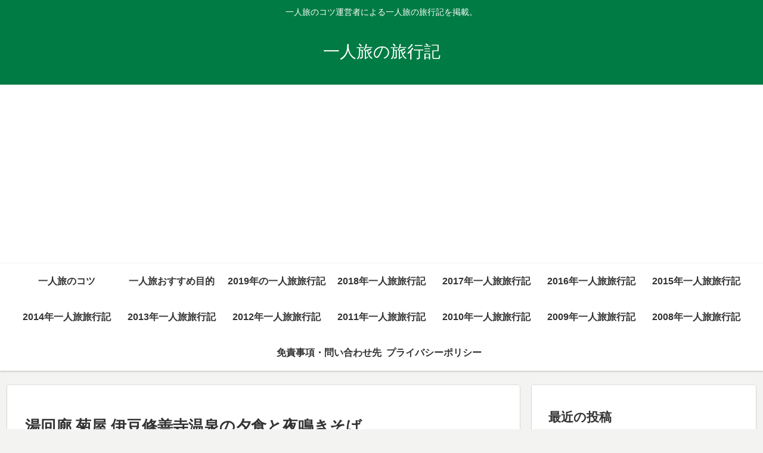

--- FILE ---
content_type: text/html; charset=utf-8
request_url: https://www.google.com/recaptcha/api2/aframe
body_size: 269
content:
<!DOCTYPE HTML><html><head><meta http-equiv="content-type" content="text/html; charset=UTF-8"></head><body><script nonce="TyEt4FMRPazBJQ99d3XkLg">/** Anti-fraud and anti-abuse applications only. See google.com/recaptcha */ try{var clients={'sodar':'https://pagead2.googlesyndication.com/pagead/sodar?'};window.addEventListener("message",function(a){try{if(a.source===window.parent){var b=JSON.parse(a.data);var c=clients[b['id']];if(c){var d=document.createElement('img');d.src=c+b['params']+'&rc='+(localStorage.getItem("rc::a")?sessionStorage.getItem("rc::b"):"");window.document.body.appendChild(d);sessionStorage.setItem("rc::e",parseInt(sessionStorage.getItem("rc::e")||0)+1);localStorage.setItem("rc::h",'1769385799180');}}}catch(b){}});window.parent.postMessage("_grecaptcha_ready", "*");}catch(b){}</script></body></html>